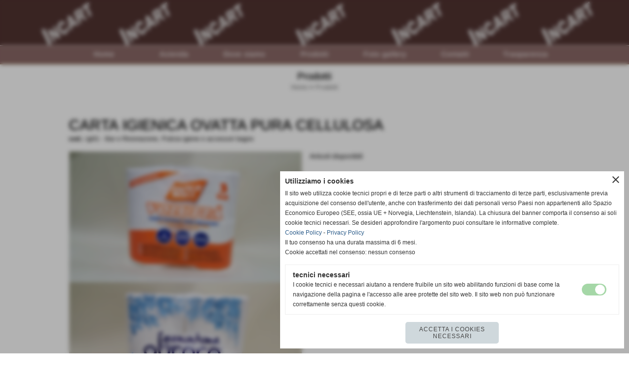

--- FILE ---
content_type: text/css
request_url: https://www.server144.h725.net/fonts/arimo/arimo.css
body_size: -181
content:
/* arimo-regular */
@font-face {
  font-family: 'Arimo';
  font-style: normal;
  font-weight: 400;
  font-stretch: normal;
  font-display: swap;
  src: url('/fonts/arimo/arimo-regular.ttf') format('truetype');
}

/* arimo-500 */
@font-face {
  font-family: 'Arimo';
  font-style: normal;
  font-weight: 500;
  font-stretch: normal;
  font-display: swap;
  src: url('/fonts/arimo/arimo-500.ttf') format('truetype');
}

/* arimo-600 */
@font-face {
  font-family: 'Arimo';
  font-style: normal;
  font-weight: 600;
  font-stretch: normal;
  font-display: swap;
  src: url('/fonts/arimo/arimo-600.ttf') format('truetype');
}

/* arimo-700 */
@font-face {
  font-family: 'Arimo';
  font-style: normal;
  font-weight: 700;
  font-stretch: normal;
  font-display: swap;
  src: url('/fonts/arimo/arimo-700.ttf') format('truetype');
}

/* arimo-italic */
@font-face {
  font-family: 'Arimo';
  font-style: italic;
  font-weight: 400;
  font-stretch: normal;
  font-display: swap;
  src: url('/fonts/arimo/arimo-italic.ttf') format('truetype');
}

/* arimo-500italic */
@font-face {
  font-family: 'Arimo';
  font-style: italic;
  font-weight: 500;
  font-stretch: normal;
  font-display: swap;
  src: url('/fonts/arimo/arimo-500italic.ttf') format('truetype');
}

/* arimo-600italic */
@font-face {
  font-family: 'Arimo';
  font-style: italic;
  font-weight: 600;
  font-stretch: normal;
  font-display: swap;
  src: url('/fonts/arimo/arimo-600italic.ttf') format('truetype');
}

/* arimo-700italic */
@font-face {
  font-family: 'Arimo';
  font-style: italic;
  font-weight: 700;
  font-stretch: normal;
  font-display: swap;
  src: url('/fonts/arimo/arimo-700italic.ttf') format('truetype');
}

--- FILE ---
content_type: text/css
request_url: https://www.server144.h725.net/fonts/pt-sans-narrow/pt-sans-narrow.css
body_size: -227
content:
/* pt-sans-narrow-regular */
@font-face {
  font-family: 'PT Sans Narrow';
  font-style: normal;
  font-weight: 400;
  font-stretch: normal;
  font-display: swap;
  src: url('/fonts/pt-sans-narrow/pt-sans-narrow-regular.ttf') format('truetype');
}

/* pt-sans-narrow-700 */
@font-face {
  font-family: 'PT Sans Narrow';
  font-style: normal;
  font-weight: 700;
  font-stretch: normal;
  font-display: swap;
  src: url('/fonts/pt-sans-narrow/pt-sans-narrow-700.ttf') format('truetype');
}